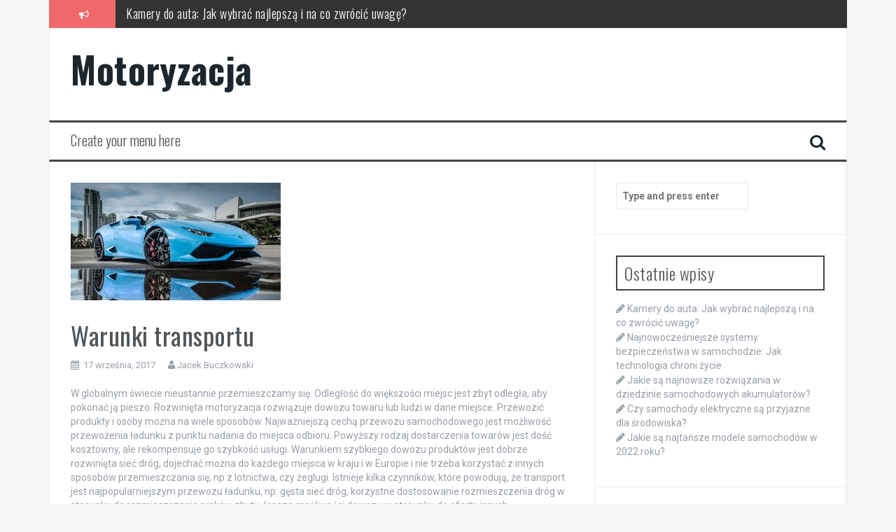

--- FILE ---
content_type: text/html; charset=UTF-8
request_url: https://taxikiel.eu/warunki-transportu
body_size: 14021
content:
<!DOCTYPE html>
<html lang="pl-PL">
<head>
<meta charset="UTF-8">
<meta name="viewport" content="width=device-width, initial-scale=1">
<link rel="profile" href="https://gmpg.org/xfn/11">
<link rel="pingback" href="https://taxikiel.eu/xmlrpc.php">

<meta name='robots' content='index, follow, max-image-preview:large, max-snippet:-1, max-video-preview:-1' />

	<!-- This site is optimized with the Yoast SEO plugin v26.7 - https://yoast.com/wordpress/plugins/seo/ -->
	<title>Warunki transportu - Motoryzacja</title>
	<link rel="canonical" href="https://taxikiel.eu/warunki-transportu" />
	<meta property="og:locale" content="pl_PL" />
	<meta property="og:type" content="article" />
	<meta property="og:title" content="Warunki transportu - Motoryzacja" />
	<meta property="og:description" content="W globalnym świecie nieustannie przemieszczamy się. Odległość do większości miejsc jest zbyt odległa, aby pokonać ją pieszo. Rozwinięta motoryzacja rozwiązuje dowozu towaru lub ludzi w dane miejsce. Przewozić produkty i osoby można na wiele sposobów. Najważniejszą cechą przewozu samochodowego jest możliwość przewożenia ładunku z punktu nadania do miejsca odbioru. Powyższy rodzaj dostarczenia towarów jest dość [&hellip;]" />
	<meta property="og:url" content="https://taxikiel.eu/warunki-transportu" />
	<meta property="og:site_name" content="Motoryzacja" />
	<meta property="article:published_time" content="2012-06-05T21:39:34+00:00" />
	<meta property="article:modified_time" content="2018-03-12T09:27:33+00:00" />
	<meta property="og:image" content="https://taxikiel.eu/wp-content/uploads/14.jpg" />
	<meta property="og:image:width" content="300" />
	<meta property="og:image:height" content="168" />
	<meta property="og:image:type" content="image/jpeg" />
	<meta name="author" content="Jacek Buczkowski" />
	<meta name="twitter:card" content="summary_large_image" />
	<meta name="twitter:label1" content="Napisane przez" />
	<meta name="twitter:data1" content="Jacek Buczkowski" />
	<meta name="twitter:label2" content="Szacowany czas czytania" />
	<meta name="twitter:data2" content="1 minuta" />
	<script type="application/ld+json" class="yoast-schema-graph">{"@context":"https://schema.org","@graph":[{"@type":"Article","@id":"https://taxikiel.eu/warunki-transportu#article","isPartOf":{"@id":"https://taxikiel.eu/warunki-transportu"},"author":{"name":"Jacek Buczkowski","@id":"https://taxikiel.eu/#/schema/person/1377edce48ddb73a7bdc21392db92566"},"headline":"Warunki transportu","datePublished":"2012-06-05T21:39:34+00:00","dateModified":"2018-03-12T09:27:33+00:00","mainEntityOfPage":{"@id":"https://taxikiel.eu/warunki-transportu"},"wordCount":193,"commentCount":0,"image":{"@id":"https://taxikiel.eu/warunki-transportu#primaryimage"},"thumbnailUrl":"https://taxikiel.eu/wp-content/uploads/14.jpg","articleSection":["Inne tematy"],"inLanguage":"pl-PL","potentialAction":[{"@type":"CommentAction","name":"Comment","target":["https://taxikiel.eu/warunki-transportu#respond"]}]},{"@type":"WebPage","@id":"https://taxikiel.eu/warunki-transportu","url":"https://taxikiel.eu/warunki-transportu","name":"Warunki transportu - Motoryzacja","isPartOf":{"@id":"https://taxikiel.eu/#website"},"primaryImageOfPage":{"@id":"https://taxikiel.eu/warunki-transportu#primaryimage"},"image":{"@id":"https://taxikiel.eu/warunki-transportu#primaryimage"},"thumbnailUrl":"https://taxikiel.eu/wp-content/uploads/14.jpg","datePublished":"2012-06-05T21:39:34+00:00","dateModified":"2018-03-12T09:27:33+00:00","author":{"@id":"https://taxikiel.eu/#/schema/person/1377edce48ddb73a7bdc21392db92566"},"breadcrumb":{"@id":"https://taxikiel.eu/warunki-transportu#breadcrumb"},"inLanguage":"pl-PL","potentialAction":[{"@type":"ReadAction","target":["https://taxikiel.eu/warunki-transportu"]}]},{"@type":"ImageObject","inLanguage":"pl-PL","@id":"https://taxikiel.eu/warunki-transportu#primaryimage","url":"https://taxikiel.eu/wp-content/uploads/14.jpg","contentUrl":"https://taxikiel.eu/wp-content/uploads/14.jpg","width":300,"height":168},{"@type":"BreadcrumbList","@id":"https://taxikiel.eu/warunki-transportu#breadcrumb","itemListElement":[{"@type":"ListItem","position":1,"name":"Home","item":"https://taxikiel.eu/"},{"@type":"ListItem","position":2,"name":"Warunki transportu"}]},{"@type":"WebSite","@id":"https://taxikiel.eu/#website","url":"https://taxikiel.eu/","name":"Motoryzacja","description":"","potentialAction":[{"@type":"SearchAction","target":{"@type":"EntryPoint","urlTemplate":"https://taxikiel.eu/?s={search_term_string}"},"query-input":{"@type":"PropertyValueSpecification","valueRequired":true,"valueName":"search_term_string"}}],"inLanguage":"pl-PL"},{"@type":"Person","@id":"https://taxikiel.eu/#/schema/person/1377edce48ddb73a7bdc21392db92566","name":"Jacek Buczkowski","image":{"@type":"ImageObject","inLanguage":"pl-PL","@id":"https://taxikiel.eu/#/schema/person/image/","url":"https://secure.gravatar.com/avatar/bfd83fde509db3de9c690690b87690711d492ee9717552382212a506974c8308?s=96&d=mm&r=g","contentUrl":"https://secure.gravatar.com/avatar/bfd83fde509db3de9c690690b87690711d492ee9717552382212a506974c8308?s=96&d=mm&r=g","caption":"Jacek Buczkowski"},"description":"Witaj na moim serwisie motoryzacyjnym! Nazywam się Jacek Buczkowski i jestem mechanikiem samochodowym. Bloga prowadzę aby podzielić się moją wiedzą i doświadczeniem. Zapraszam do czytania!","url":"https://taxikiel.eu/author/admin"}]}</script>
	<!-- / Yoast SEO plugin. -->


<link rel='dns-prefetch' href='//fonts.googleapis.com' />
<link rel="alternate" type="application/rss+xml" title="Motoryzacja &raquo; Kanał z wpisami" href="https://taxikiel.eu/feed" />
<link rel="alternate" type="application/rss+xml" title="Motoryzacja &raquo; Kanał z komentarzami" href="https://taxikiel.eu/comments/feed" />
<link rel="alternate" type="application/rss+xml" title="Motoryzacja &raquo; Warunki transportu Kanał z komentarzami" href="https://taxikiel.eu/warunki-transportu/feed" />
<link rel="alternate" title="oEmbed (JSON)" type="application/json+oembed" href="https://taxikiel.eu/wp-json/oembed/1.0/embed?url=https%3A%2F%2Ftaxikiel.eu%2Fwarunki-transportu" />
<link rel="alternate" title="oEmbed (XML)" type="text/xml+oembed" href="https://taxikiel.eu/wp-json/oembed/1.0/embed?url=https%3A%2F%2Ftaxikiel.eu%2Fwarunki-transportu&#038;format=xml" />
<style id='wp-img-auto-sizes-contain-inline-css' type='text/css'>
img:is([sizes=auto i],[sizes^="auto," i]){contain-intrinsic-size:3000px 1500px}
/*# sourceURL=wp-img-auto-sizes-contain-inline-css */
</style>

<style id='wp-emoji-styles-inline-css' type='text/css'>

	img.wp-smiley, img.emoji {
		display: inline !important;
		border: none !important;
		box-shadow: none !important;
		height: 1em !important;
		width: 1em !important;
		margin: 0 0.07em !important;
		vertical-align: -0.1em !important;
		background: none !important;
		padding: 0 !important;
	}
/*# sourceURL=wp-emoji-styles-inline-css */
</style>
<link rel='stylesheet' id='wp-block-library-css' href='https://taxikiel.eu/wp-includes/css/dist/block-library/style.min.css?ver=6.9' type='text/css' media='all' />
<style id='global-styles-inline-css' type='text/css'>
:root{--wp--preset--aspect-ratio--square: 1;--wp--preset--aspect-ratio--4-3: 4/3;--wp--preset--aspect-ratio--3-4: 3/4;--wp--preset--aspect-ratio--3-2: 3/2;--wp--preset--aspect-ratio--2-3: 2/3;--wp--preset--aspect-ratio--16-9: 16/9;--wp--preset--aspect-ratio--9-16: 9/16;--wp--preset--color--black: #000000;--wp--preset--color--cyan-bluish-gray: #abb8c3;--wp--preset--color--white: #ffffff;--wp--preset--color--pale-pink: #f78da7;--wp--preset--color--vivid-red: #cf2e2e;--wp--preset--color--luminous-vivid-orange: #ff6900;--wp--preset--color--luminous-vivid-amber: #fcb900;--wp--preset--color--light-green-cyan: #7bdcb5;--wp--preset--color--vivid-green-cyan: #00d084;--wp--preset--color--pale-cyan-blue: #8ed1fc;--wp--preset--color--vivid-cyan-blue: #0693e3;--wp--preset--color--vivid-purple: #9b51e0;--wp--preset--gradient--vivid-cyan-blue-to-vivid-purple: linear-gradient(135deg,rgb(6,147,227) 0%,rgb(155,81,224) 100%);--wp--preset--gradient--light-green-cyan-to-vivid-green-cyan: linear-gradient(135deg,rgb(122,220,180) 0%,rgb(0,208,130) 100%);--wp--preset--gradient--luminous-vivid-amber-to-luminous-vivid-orange: linear-gradient(135deg,rgb(252,185,0) 0%,rgb(255,105,0) 100%);--wp--preset--gradient--luminous-vivid-orange-to-vivid-red: linear-gradient(135deg,rgb(255,105,0) 0%,rgb(207,46,46) 100%);--wp--preset--gradient--very-light-gray-to-cyan-bluish-gray: linear-gradient(135deg,rgb(238,238,238) 0%,rgb(169,184,195) 100%);--wp--preset--gradient--cool-to-warm-spectrum: linear-gradient(135deg,rgb(74,234,220) 0%,rgb(151,120,209) 20%,rgb(207,42,186) 40%,rgb(238,44,130) 60%,rgb(251,105,98) 80%,rgb(254,248,76) 100%);--wp--preset--gradient--blush-light-purple: linear-gradient(135deg,rgb(255,206,236) 0%,rgb(152,150,240) 100%);--wp--preset--gradient--blush-bordeaux: linear-gradient(135deg,rgb(254,205,165) 0%,rgb(254,45,45) 50%,rgb(107,0,62) 100%);--wp--preset--gradient--luminous-dusk: linear-gradient(135deg,rgb(255,203,112) 0%,rgb(199,81,192) 50%,rgb(65,88,208) 100%);--wp--preset--gradient--pale-ocean: linear-gradient(135deg,rgb(255,245,203) 0%,rgb(182,227,212) 50%,rgb(51,167,181) 100%);--wp--preset--gradient--electric-grass: linear-gradient(135deg,rgb(202,248,128) 0%,rgb(113,206,126) 100%);--wp--preset--gradient--midnight: linear-gradient(135deg,rgb(2,3,129) 0%,rgb(40,116,252) 100%);--wp--preset--font-size--small: 13px;--wp--preset--font-size--medium: 20px;--wp--preset--font-size--large: 36px;--wp--preset--font-size--x-large: 42px;--wp--preset--spacing--20: 0.44rem;--wp--preset--spacing--30: 0.67rem;--wp--preset--spacing--40: 1rem;--wp--preset--spacing--50: 1.5rem;--wp--preset--spacing--60: 2.25rem;--wp--preset--spacing--70: 3.38rem;--wp--preset--spacing--80: 5.06rem;--wp--preset--shadow--natural: 6px 6px 9px rgba(0, 0, 0, 0.2);--wp--preset--shadow--deep: 12px 12px 50px rgba(0, 0, 0, 0.4);--wp--preset--shadow--sharp: 6px 6px 0px rgba(0, 0, 0, 0.2);--wp--preset--shadow--outlined: 6px 6px 0px -3px rgb(255, 255, 255), 6px 6px rgb(0, 0, 0);--wp--preset--shadow--crisp: 6px 6px 0px rgb(0, 0, 0);}:where(.is-layout-flex){gap: 0.5em;}:where(.is-layout-grid){gap: 0.5em;}body .is-layout-flex{display: flex;}.is-layout-flex{flex-wrap: wrap;align-items: center;}.is-layout-flex > :is(*, div){margin: 0;}body .is-layout-grid{display: grid;}.is-layout-grid > :is(*, div){margin: 0;}:where(.wp-block-columns.is-layout-flex){gap: 2em;}:where(.wp-block-columns.is-layout-grid){gap: 2em;}:where(.wp-block-post-template.is-layout-flex){gap: 1.25em;}:where(.wp-block-post-template.is-layout-grid){gap: 1.25em;}.has-black-color{color: var(--wp--preset--color--black) !important;}.has-cyan-bluish-gray-color{color: var(--wp--preset--color--cyan-bluish-gray) !important;}.has-white-color{color: var(--wp--preset--color--white) !important;}.has-pale-pink-color{color: var(--wp--preset--color--pale-pink) !important;}.has-vivid-red-color{color: var(--wp--preset--color--vivid-red) !important;}.has-luminous-vivid-orange-color{color: var(--wp--preset--color--luminous-vivid-orange) !important;}.has-luminous-vivid-amber-color{color: var(--wp--preset--color--luminous-vivid-amber) !important;}.has-light-green-cyan-color{color: var(--wp--preset--color--light-green-cyan) !important;}.has-vivid-green-cyan-color{color: var(--wp--preset--color--vivid-green-cyan) !important;}.has-pale-cyan-blue-color{color: var(--wp--preset--color--pale-cyan-blue) !important;}.has-vivid-cyan-blue-color{color: var(--wp--preset--color--vivid-cyan-blue) !important;}.has-vivid-purple-color{color: var(--wp--preset--color--vivid-purple) !important;}.has-black-background-color{background-color: var(--wp--preset--color--black) !important;}.has-cyan-bluish-gray-background-color{background-color: var(--wp--preset--color--cyan-bluish-gray) !important;}.has-white-background-color{background-color: var(--wp--preset--color--white) !important;}.has-pale-pink-background-color{background-color: var(--wp--preset--color--pale-pink) !important;}.has-vivid-red-background-color{background-color: var(--wp--preset--color--vivid-red) !important;}.has-luminous-vivid-orange-background-color{background-color: var(--wp--preset--color--luminous-vivid-orange) !important;}.has-luminous-vivid-amber-background-color{background-color: var(--wp--preset--color--luminous-vivid-amber) !important;}.has-light-green-cyan-background-color{background-color: var(--wp--preset--color--light-green-cyan) !important;}.has-vivid-green-cyan-background-color{background-color: var(--wp--preset--color--vivid-green-cyan) !important;}.has-pale-cyan-blue-background-color{background-color: var(--wp--preset--color--pale-cyan-blue) !important;}.has-vivid-cyan-blue-background-color{background-color: var(--wp--preset--color--vivid-cyan-blue) !important;}.has-vivid-purple-background-color{background-color: var(--wp--preset--color--vivid-purple) !important;}.has-black-border-color{border-color: var(--wp--preset--color--black) !important;}.has-cyan-bluish-gray-border-color{border-color: var(--wp--preset--color--cyan-bluish-gray) !important;}.has-white-border-color{border-color: var(--wp--preset--color--white) !important;}.has-pale-pink-border-color{border-color: var(--wp--preset--color--pale-pink) !important;}.has-vivid-red-border-color{border-color: var(--wp--preset--color--vivid-red) !important;}.has-luminous-vivid-orange-border-color{border-color: var(--wp--preset--color--luminous-vivid-orange) !important;}.has-luminous-vivid-amber-border-color{border-color: var(--wp--preset--color--luminous-vivid-amber) !important;}.has-light-green-cyan-border-color{border-color: var(--wp--preset--color--light-green-cyan) !important;}.has-vivid-green-cyan-border-color{border-color: var(--wp--preset--color--vivid-green-cyan) !important;}.has-pale-cyan-blue-border-color{border-color: var(--wp--preset--color--pale-cyan-blue) !important;}.has-vivid-cyan-blue-border-color{border-color: var(--wp--preset--color--vivid-cyan-blue) !important;}.has-vivid-purple-border-color{border-color: var(--wp--preset--color--vivid-purple) !important;}.has-vivid-cyan-blue-to-vivid-purple-gradient-background{background: var(--wp--preset--gradient--vivid-cyan-blue-to-vivid-purple) !important;}.has-light-green-cyan-to-vivid-green-cyan-gradient-background{background: var(--wp--preset--gradient--light-green-cyan-to-vivid-green-cyan) !important;}.has-luminous-vivid-amber-to-luminous-vivid-orange-gradient-background{background: var(--wp--preset--gradient--luminous-vivid-amber-to-luminous-vivid-orange) !important;}.has-luminous-vivid-orange-to-vivid-red-gradient-background{background: var(--wp--preset--gradient--luminous-vivid-orange-to-vivid-red) !important;}.has-very-light-gray-to-cyan-bluish-gray-gradient-background{background: var(--wp--preset--gradient--very-light-gray-to-cyan-bluish-gray) !important;}.has-cool-to-warm-spectrum-gradient-background{background: var(--wp--preset--gradient--cool-to-warm-spectrum) !important;}.has-blush-light-purple-gradient-background{background: var(--wp--preset--gradient--blush-light-purple) !important;}.has-blush-bordeaux-gradient-background{background: var(--wp--preset--gradient--blush-bordeaux) !important;}.has-luminous-dusk-gradient-background{background: var(--wp--preset--gradient--luminous-dusk) !important;}.has-pale-ocean-gradient-background{background: var(--wp--preset--gradient--pale-ocean) !important;}.has-electric-grass-gradient-background{background: var(--wp--preset--gradient--electric-grass) !important;}.has-midnight-gradient-background{background: var(--wp--preset--gradient--midnight) !important;}.has-small-font-size{font-size: var(--wp--preset--font-size--small) !important;}.has-medium-font-size{font-size: var(--wp--preset--font-size--medium) !important;}.has-large-font-size{font-size: var(--wp--preset--font-size--large) !important;}.has-x-large-font-size{font-size: var(--wp--preset--font-size--x-large) !important;}
/*# sourceURL=global-styles-inline-css */
</style>

<style id='classic-theme-styles-inline-css' type='text/css'>
/*! This file is auto-generated */
.wp-block-button__link{color:#fff;background-color:#32373c;border-radius:9999px;box-shadow:none;text-decoration:none;padding:calc(.667em + 2px) calc(1.333em + 2px);font-size:1.125em}.wp-block-file__button{background:#32373c;color:#fff;text-decoration:none}
/*# sourceURL=/wp-includes/css/classic-themes.min.css */
</style>
<link rel='stylesheet' id='flymag-bootstrap-css' href='https://taxikiel.eu/wp-content/themes/flymag/bootstrap/css/bootstrap.min.css?ver=1' type='text/css' media='all' />
<link rel='stylesheet' id='flymag-body-fonts-css' href='//fonts.googleapis.com/css?family=Roboto%3A400%2C400italic%2C700%2C700italic&#038;ver=6.9' type='text/css' media='all' />
<link rel='stylesheet' id='flymag-headings-fonts-css' href='//fonts.googleapis.com/css?family=Oswald%3A400%2C300%2C700&#038;ver=6.9' type='text/css' media='all' />
<link rel='stylesheet' id='flymag-style-css' href='https://taxikiel.eu/wp-content/themes/flymag-child/style.css?ver=6.9' type='text/css' media='all' />
<style id='flymag-style-inline-css' type='text/css'>
.social-navigation li:hover > a::before, a, a:hover, a:focus, a:active { color:}
.custom-menu-item-1:hover, .custom-menu-item-1 .sub-menu, .ticker-info, button, .button, input[type="button"], input[type="reset"], input[type="submit"] { background-color:}
.custom-menu-item-1 { border-color:}
.custom-menu-item-2:hover, .custom-menu-item-2 .sub-menu { background-color:}
.custom-menu-item-2 { border-color:}
.custom-menu-item-3:hover, .custom-menu-item-3 .sub-menu { background-color:}
.custom-menu-item-3 { border-color:}
.custom-menu-item-4:hover, .custom-menu-item-4 .sub-menu { background-color:}
.custom-menu-item-4 { border-color:}
.custom-menu-item-0:hover, .custom-menu-item-0 .sub-menu { background-color:}
.custom-menu-item-0 { border-color:}
.site-branding { background-color:}
.news-ticker { background-color:}
.site-title a, .site-title a:hover { color:}
.site-description { color:}
.main-navigation { background-color:}
.main-navigation a, .main-navigation li::before { color:}
body { color:}
.widget-area .widget, .widget-area .widget a { color:}
.site-footer, .footer-widget-area { background-color:}

/*# sourceURL=flymag-style-inline-css */
</style>
<link rel='stylesheet' id='flymag-font-awesome-css' href='https://taxikiel.eu/wp-content/themes/flymag/fonts/font-awesome.min.css?ver=6.9' type='text/css' media='all' />
<link rel='stylesheet' id='arpw-style-css' href='https://taxikiel.eu/wp-content/plugins/advanced-random-posts-widget/assets/css/arpw-frontend.css?ver=6.9' type='text/css' media='all' />
<link rel='stylesheet' id='yarppRelatedCss-css' href='https://taxikiel.eu/wp-content/plugins/yet-another-related-posts-plugin/style/related.css?ver=5.30.11' type='text/css' media='all' />
<script type="text/javascript" src="https://taxikiel.eu/wp-includes/js/jquery/jquery.min.js?ver=3.7.1" id="jquery-core-js"></script>
<script type="text/javascript" src="https://taxikiel.eu/wp-includes/js/jquery/jquery-migrate.min.js?ver=3.4.1" id="jquery-migrate-js"></script>
<script type="text/javascript" src="https://taxikiel.eu/wp-content/themes/flymag/js/jquery.fitvids.js?ver=1" id="flymag-fitvids-js"></script>
<script type="text/javascript" src="https://taxikiel.eu/wp-content/themes/flymag/js/jquery.slicknav.min.js?ver=1" id="flymag-slicknav-js"></script>
<script type="text/javascript" src="https://taxikiel.eu/wp-content/themes/flymag/js/jquery.easy-ticker.min.js?ver=1" id="flymag-ticker-js"></script>
<script type="text/javascript" src="https://taxikiel.eu/wp-content/themes/flymag/js/wow.min.js?ver=1" id="flymag-animations-js"></script>
<script type="text/javascript" src="https://taxikiel.eu/wp-content/themes/flymag/js/scripts.js?ver=1" id="flymag-scripts-js"></script>
<script type="text/javascript" src="https://taxikiel.eu/wp-content/themes/flymag/js/owl.carousel.min.js?ver=1" id="flymag-owl-script-js"></script>
<script type="text/javascript" id="flymag-slider-init-js-extra">
/* <![CDATA[ */
var sliderOptions = {"slideshowspeed":"4000"};
//# sourceURL=flymag-slider-init-js-extra
/* ]]> */
</script>
<script type="text/javascript" src="https://taxikiel.eu/wp-content/themes/flymag/js/slider-init.js?ver=1" id="flymag-slider-init-js"></script>
<link rel="https://api.w.org/" href="https://taxikiel.eu/wp-json/" /><link rel="alternate" title="JSON" type="application/json" href="https://taxikiel.eu/wp-json/wp/v2/posts/23" /><link rel="EditURI" type="application/rsd+xml" title="RSD" href="https://taxikiel.eu/xmlrpc.php?rsd" />
<meta name="generator" content="WordPress 6.9" />
<link rel='shortlink' href='https://taxikiel.eu/?p=23' />
<!-- Analytics by WP Statistics - https://wp-statistics.com -->
<!--[if lt IE 9]>
<script src="https://taxikiel.eu/wp-content/themes/flymag/js/html5shiv.js"></script>
<![endif]-->
</head>

<body data-rsssl=1 class="wp-singular post-template-default single single-post postid-23 single-format-standard wp-theme-flymag wp-child-theme-flymag-child group-blog">
<div id="page" class="hfeed site">
	<a class="skip-link screen-reader-text" href="#content">Skip to content</a>

			
			<div class="latest-news container">
				<div class="ticker-info col-md-1 col-sm-1 col-xs-1">
					<i class="fa fa-bullhorn"></i>
				</div>
				<div class="news-ticker col-md-11 col-sm-11 col-xs-11">
					<div class="ticker-inner">
													<h4 class="ticker-title"><a href="https://taxikiel.eu/kamery-do-auta-jak-wybrac-najlepsza-i-na-co-zwrocic-uwage" rel="bookmark">Kamery do auta: Jak wybrać najlepszą i na co zwrócić uwagę?</a></h4>													<h4 class="ticker-title"><a href="https://taxikiel.eu/najnowoczesniejsze-systemy-bezpieczenstwa-w-samochodzie-jak-technologia-chroni-zycie" rel="bookmark">Najnowocześniejsze systemy bezpieczeństwa w samochodzie: Jak technologia chroni życie</a></h4>													<h4 class="ticker-title"><a href="https://taxikiel.eu/jakie-sa-najnowsze-rozwiazania-w-dziedzinie-samochodowych-akumulatorow" rel="bookmark">Jakie są najnowsze rozwiązania w dziedzinie samochodowych akumulatorów?</a></h4>													<h4 class="ticker-title"><a href="https://taxikiel.eu/czy-samochody-elektryczne-sa-przyjazne-dla-srodowiska" rel="bookmark">Czy samochody elektryczne są przyjazne dla środowiska?</a></h4>													<h4 class="ticker-title"><a href="https://taxikiel.eu/jakie-sa-najtansze-modele-samochodow-w-2022-roku" rel="bookmark">Jakie są najtańsze modele samochodów w 2022 roku?</a></h4>													<h4 class="ticker-title"><a href="https://taxikiel.eu/tapicer-warszawa-cennik-koszty-uslug-tapicerskich-w-warszawie" rel="bookmark">Tapicer Warszawa Cennik: Koszty Usług Tapicerskich w Warszawie</a></h4>											</div>
				</div>
			</div>

			
	<header id="masthead" class="site-header container clearfix" role="banner">
		<div class="site-branding clearfix">
							<h1 class="site-title"><a href="https://taxikiel.eu/" rel="home">Motoryzacja</a></h1>
				<h2 class="site-description"></h2>
					</div>
		<nav id="site-navigation" class="main-navigation" role="navigation">
			<a class="menu-fallback" href="https://taxikiel.eu/wp-admin/nav-menus.php">Create your menu here</a>			<span class="search-toggle"><i class="fa fa-search"></i></span>
			
<div class="search-wrapper">
	<form role="search" method="get" class="flymag-search-form" action="https://taxikiel.eu/">
		<span class="search-close"><i class="fa fa-times"></i></span>
		<label>
			<span class="screen-reader-text">Search for:</span>
			<input type="search" class="search-field" placeholder="Type and press enter" value="" name="s" title="Search for:" />
		</label>
	</form>
</div>
	
		</nav><!-- #site-navigation -->
		<nav class="mobile-nav"></nav>
	</header><!-- #masthead -->

	<div id="content" class="site-content container clearfix">
	
	
	<div id="primary" class="content-area ">
		<main id="main" class="site-main" role="main">

		
			
<article id="post-23" class="post-23 post type-post status-publish format-standard has-post-thumbnail hentry category-inne-tematy">

			<div class="single-thumb">
			<img width="300" height="168" src="https://taxikiel.eu/wp-content/uploads/14.jpg" class="attachment-entry-thumb size-entry-thumb wp-post-image" alt="" decoding="async" fetchpriority="high" />		</div>	
	
	<header class="entry-header">
		<h1 class="entry-title">Warunki transportu</h1>
				<div class="entry-meta">
			<span class="posted-on"><i class="fa fa-calendar"></i> <a href="https://taxikiel.eu/warunki-transportu" rel="bookmark"><time class="entry-date published" datetime="2017-09-17T19:29:17+00:00">17 września, 2017</time><time class="updated" datetime="2018-03-12T09:27:33+00:00">12 marca, 2018</time></a></span><span class="byline"> <i class="fa fa-user"></i> <span class="author vcard"><a class="url fn n" href="https://taxikiel.eu/author/admin">Jacek Buczkowski</a></span></span>		</div><!-- .entry-meta -->
			</header><!-- .entry-header -->

	<div class="entry-content">
		<p>W globalnym świecie nieustannie przemieszczamy się. Odległość do większości miejsc jest zbyt odległa, aby pokonać ją pieszo. Rozwinięta motoryzacja rozwiązuje dowozu towaru lub ludzi w dane miejsce. Przewozić produkty i osoby można na wiele sposobów. Najważniejszą cechą przewozu samochodowego jest możliwość przewożenia ładunku z punktu nadania do miejsca odbioru. Powyższy rodzaj dostarczenia towarów jest dość kosztowny, ale rekompensuje go szybkość usługi. Warunkiem szybkiego dowozu produktów jest dobrze rozwinięta sieć dróg, dojechać można do każdego miejsca w kraju i w Europie i nie trzeba korzystać z innych sposobów przemieszczania się, np z lotnictwa, czy żeglugi. Istnieje kilka czynników, które powodują, że transport jest najpopularniejszym przewozu ładunku, np: gęsta sieć dróg, korzystne dostosowanie rozmieszczenia dróg w stosunku do rozmieszczenia rynków zbytu, lepsze możliwości dowozu w stosunku do oferty innych przewoźników, możliwość dostarczenia zamówionych produktów bezpośrednio do klienta, środki przewozu towaru można dopasować do rodzaju załadunku. Pomimo swoich wad, transport jest jedną z ważniejszych gałęzi gospodarki. </p>
<div class='yarpp yarpp-related yarpp-related-website yarpp-template-list'>
<!-- YARPP List -->
<h3>Powiązane wpisy:</h3><ol>
<li><a href="https://taxikiel.eu/transport-materialow-szczegolnie-niebezpiecznych" rel="bookmark" title="Transport materiałów szczególnie niebezpiecznych">Transport materiałów szczególnie niebezpiecznych</a></li>
<li><a href="https://taxikiel.eu/przewozy-krajowe-i-miedzynarodowe" rel="bookmark" title="Przewozy krajowe i międzynarodowe">Przewozy krajowe i międzynarodowe</a></li>
</ol>
</div>
			</div><!-- .entry-content -->

	<footer class="entry-footer">
		<i class="fa fa-folder"></i>&nbsp;<span class="cat-links"><a href="https://taxikiel.eu/category/inne-tematy" rel="category tag">Inne tematy</a></span>	</footer><!-- .entry-footer -->
</article><!-- #post-## -->

					<nav class="navigation post-navigation clearfix" role="navigation">
			<h1 class="screen-reader-text">Post navigation</h1>
			<div class="nav-links">
				<div class="nav-previous button"><a href="https://taxikiel.eu/podstawowe-tszony" rel="prev"><span class="meta-nav">&larr;</span>&nbsp;Podstawowe tszony</a></div><div class="nav-next button"><a href="https://taxikiel.eu/samochodowe-zmiany-czyli-motoryzacja-pod-lupa" rel="next">Samochodowe zmiany, czyli motoryzacja pod lupą&nbsp;<span class="meta-nav">&rarr;</span></a></div>			</div><!-- .nav-links -->
		</nav><!-- .navigation -->
		
			
<div id="comments" class="comments-area">

	
	
	
		<div id="respond" class="comment-respond">
		<h3 id="reply-title" class="comment-reply-title">Dodaj komentarz <small><a rel="nofollow" id="cancel-comment-reply-link" href="/warunki-transportu#respond" style="display:none;">Anuluj pisanie odpowiedzi</a></small></h3><form action="https://taxikiel.eu/wp-comments-post.php" method="post" id="commentform" class="comment-form"><p class="comment-notes"><span id="email-notes">Twój adres e-mail nie zostanie opublikowany.</span> <span class="required-field-message">Wymagane pola są oznaczone <span class="required">*</span></span></p><p class="comment-form-comment"><label for="comment">Komentarz <span class="required">*</span></label> <textarea id="comment" name="comment" cols="45" rows="8" maxlength="65525" required></textarea></p><p class="comment-form-author"><label for="author">Nazwa <span class="required">*</span></label> <input id="author" name="author" type="text" value="" size="30" maxlength="245" autocomplete="name" required /></p>
<p class="comment-form-email"><label for="email">Adres e-mail <span class="required">*</span></label> <input id="email" name="email" type="email" value="" size="30" maxlength="100" aria-describedby="email-notes" autocomplete="email" required /></p>
<p class="comment-form-url"><label for="url">Witryna internetowa</label> <input id="url" name="url" type="url" value="" size="30" maxlength="200" autocomplete="url" /></p>
<p class="comment-form-cookies-consent"><input id="wp-comment-cookies-consent" name="wp-comment-cookies-consent" type="checkbox" value="yes" /> <label for="wp-comment-cookies-consent">Zapamiętaj moje dane w tej przeglądarce podczas pisania kolejnych komentarzy.</label></p>
<p class="form-submit"><input name="submit" type="submit" id="submit" class="submit" value="Komentarz wpisu" /> <input type='hidden' name='comment_post_ID' value='23' id='comment_post_ID' />
<input type='hidden' name='comment_parent' id='comment_parent' value='0' />
</p></form>	</div><!-- #respond -->
	
</div><!-- #comments -->

		
		</main><!-- #main -->
	</div><!-- #primary -->


<div id="secondary" class="widget-area" role="complementary">
	<aside id="search-3" class="widget widget_search">
<div class="search-wrapper">
	<form role="search" method="get" class="flymag-search-form" action="https://taxikiel.eu/">
		<span class="search-close"><i class="fa fa-times"></i></span>
		<label>
			<span class="screen-reader-text">Search for:</span>
			<input type="search" class="search-field" placeholder="Type and press enter" value="" name="s" title="Search for:" />
		</label>
	</form>
</div>
</aside>
		<aside id="recent-posts-3" class="widget widget_recent_entries">
		<h3 class="widget-title"><span>Ostatnie wpisy</span></h3>
		<ul>
											<li>
					<a href="https://taxikiel.eu/kamery-do-auta-jak-wybrac-najlepsza-i-na-co-zwrocic-uwage">Kamery do auta: Jak wybrać najlepszą i na co zwrócić uwagę?</a>
									</li>
											<li>
					<a href="https://taxikiel.eu/najnowoczesniejsze-systemy-bezpieczenstwa-w-samochodzie-jak-technologia-chroni-zycie">Najnowocześniejsze systemy bezpieczeństwa w samochodzie: Jak technologia chroni życie</a>
									</li>
											<li>
					<a href="https://taxikiel.eu/jakie-sa-najnowsze-rozwiazania-w-dziedzinie-samochodowych-akumulatorow">Jakie są najnowsze rozwiązania w dziedzinie samochodowych akumulatorów?</a>
									</li>
											<li>
					<a href="https://taxikiel.eu/czy-samochody-elektryczne-sa-przyjazne-dla-srodowiska">Czy samochody elektryczne są przyjazne dla środowiska?</a>
									</li>
											<li>
					<a href="https://taxikiel.eu/jakie-sa-najtansze-modele-samochodow-w-2022-roku">Jakie są najtańsze modele samochodów w 2022 roku?</a>
									</li>
					</ul>

		</aside><aside id="arpw-widget-2" class="widget arpw-widget-random"><h3 class="widget-title"><span>Motoryzacja</span></h3><div class="arpw-random-post "><ul class="arpw-ul"><li class="arpw-li arpw-clearfix"><a class="arpw-title" href="https://taxikiel.eu/osobiste-doswiadczenia-kierowcow-z-roznymi-markami-samochodow" rel="bookmark">Osobiste doświadczenia kierowców z różnymi markami samochodów</a></li><li class="arpw-li arpw-clearfix"><a class="arpw-title" href="https://taxikiel.eu/nowy-samochod-do-40000-propozycje-nowych-samochodow-w-przystepnej-cenie" rel="bookmark">Nowy Samochód do 40000: Propozycje Nowych Samochodów w Przystępnej Cenie</a></li><li class="arpw-li arpw-clearfix"><a class="arpw-title" href="https://taxikiel.eu/najlepsze-samochody-dla-milosnikow-minimalizmu-i-prostoty" rel="bookmark">Najlepsze samochody dla miłośników minimalizmu i prostoty</a></li><li class="arpw-li arpw-clearfix"><a class="arpw-title" href="https://taxikiel.eu/rozwoj-motoryzacji" rel="bookmark">ROZWÓJ MOTORYZACJI</a></li><li class="arpw-li arpw-clearfix"><a class="arpw-title" href="https://taxikiel.eu/autobusy-wodor-paliwo-alternatywa-dla-transportu-miejskiego" rel="bookmark">Autobusy wodór-paliwo: alternatywa dla transportu miejskiego?</a></li></ul></div><!-- Generated by https://wordpress.org/plugins/advanced-random-posts-widget/ --></aside><aside id="categories-4" class="widget widget_categories"><h3 class="widget-title"><span>Kategorie</span></h3>
			<ul>
					<li class="cat-item cat-item-1"><a href="https://taxikiel.eu/category/inne-tematy">Inne tematy</a>
</li>
	<li class="cat-item cat-item-63"><a href="https://taxikiel.eu/category/motoryzacja">Motoryzacja</a>
</li>
			</ul>

			</aside><aside id="arpw-widget-3" class="widget arpw-widget-random"><h3 class="widget-title"><span>Różne</span></h3><div class="arpw-random-post "><ul class="arpw-ul"><li class="arpw-li arpw-clearfix"><a href="https://taxikiel.eu/najlepsze-samochody-dla-milosnikow-podrozy-campingowych"  rel="bookmark"><img width="50" height="50" src="https://taxikiel.eu/wp-content/uploads/hands-only-mechanic-holding-tire-repair-garage-replacement-winter-summer-tires-50x50.jpg" class="arpw-thumbnail alignleft wp-post-image" alt="Najlepsze samochody dla miłośników podróży campingowych" decoding="async" loading="lazy" srcset="https://taxikiel.eu/wp-content/uploads/hands-only-mechanic-holding-tire-repair-garage-replacement-winter-summer-tires-50x50.jpg 50w, https://taxikiel.eu/wp-content/uploads/hands-only-mechanic-holding-tire-repair-garage-replacement-winter-summer-tires-150x150.jpg 150w, https://taxikiel.eu/wp-content/uploads/hands-only-mechanic-holding-tire-repair-garage-replacement-winter-summer-tires-120x120.jpg 120w" sizes="auto, (max-width: 50px) 100vw, 50px" /></a><a class="arpw-title" href="https://taxikiel.eu/najlepsze-samochody-dla-milosnikow-podrozy-campingowych" rel="bookmark">Najlepsze samochody dla miłośników podróży campingowych</a><div class="arpw-summary">Najlepsze samochody dla miłośników podróży campingowych Podróżowanie po świecie i &hellip;</div></li><li class="arpw-li arpw-clearfix"><a href="https://taxikiel.eu/co-to-jest-logistyka-podstawowe-informacje-o-dziedzinie-logistyki"  rel="bookmark"><img width="50" height="50" src="https://taxikiel.eu/wp-content/uploads/1bwbiuut-aa-50x50.jpg" class="arpw-thumbnail alignleft wp-post-image" alt="Co to Jest Logistyka: Podstawowe Informacje o Dziedzinie Logistyki" decoding="async" loading="lazy" srcset="https://taxikiel.eu/wp-content/uploads/1bwbiuut-aa-50x50.jpg 50w, https://taxikiel.eu/wp-content/uploads/1bwbiuut-aa-150x150.jpg 150w, https://taxikiel.eu/wp-content/uploads/1bwbiuut-aa-120x120.jpg 120w" sizes="auto, (max-width: 50px) 100vw, 50px" /></a><a class="arpw-title" href="https://taxikiel.eu/co-to-jest-logistyka-podstawowe-informacje-o-dziedzinie-logistyki" rel="bookmark">Co to Jest Logistyka: Podstawowe Informacje o Dziedzinie Logistyki</a><div class="arpw-summary">Co to jest Logistyka: Podstawowe informacje o dziedzinie logistyki Logistyka &hellip;</div></li><li class="arpw-li arpw-clearfix"><a href="https://taxikiel.eu/najlepsze-gadzety-motoryzacyjne-na-rynku"  rel="bookmark"><img width="50" height="50" src="https://taxikiel.eu/wp-content/uploads/6026083-50x50.jpg" class="arpw-thumbnail alignleft wp-post-image" alt="Najlepsze gadżety motoryzacyjne na rynku" decoding="async" loading="lazy" srcset="https://taxikiel.eu/wp-content/uploads/6026083-50x50.jpg 50w, https://taxikiel.eu/wp-content/uploads/6026083-150x150.jpg 150w, https://taxikiel.eu/wp-content/uploads/6026083-120x120.jpg 120w" sizes="auto, (max-width: 50px) 100vw, 50px" /></a><a class="arpw-title" href="https://taxikiel.eu/najlepsze-gadzety-motoryzacyjne-na-rynku" rel="bookmark">Najlepsze gadżety motoryzacyjne na rynku</a><div class="arpw-summary">Najlepsze gadżety motoryzacyjne na rynku Nie ma co się oszukiwać &hellip;</div></li><li class="arpw-li arpw-clearfix"><a href="https://taxikiel.eu/jakie-dokumenty-sa-niezbedne-przy-sprzedazy-samochodu"  rel="bookmark"><img width="50" height="50" src="https://taxikiel.eu/wp-content/uploads/ajyopvkdqoa-50x50.jpg" class="arpw-thumbnail alignleft wp-post-image" alt="Jakie dokumenty są niezbędne przy sprzedaży samochodu?" decoding="async" loading="lazy" srcset="https://taxikiel.eu/wp-content/uploads/ajyopvkdqoa-50x50.jpg 50w, https://taxikiel.eu/wp-content/uploads/ajyopvkdqoa-150x150.jpg 150w, https://taxikiel.eu/wp-content/uploads/ajyopvkdqoa-120x120.jpg 120w" sizes="auto, (max-width: 50px) 100vw, 50px" /></a><a class="arpw-title" href="https://taxikiel.eu/jakie-dokumenty-sa-niezbedne-przy-sprzedazy-samochodu" rel="bookmark">Jakie dokumenty są niezbędne przy sprzedaży samochodu?</a><div class="arpw-summary">Kupno i sprzedaż samochodu może być nieco skomplikowana i wymagająca &hellip;</div></li><li class="arpw-li arpw-clearfix"><a href="https://taxikiel.eu/bilans-dzialajacych-sil"  rel="bookmark"><img width="50" height="50" src="https://taxikiel.eu/wp-content/uploads/bqnltbmcj64-50x50.jpg" class="arpw-thumbnail alignleft wp-post-image" alt="BILANS DZIAŁAJĄCYCH SIŁ" decoding="async" loading="lazy" srcset="https://taxikiel.eu/wp-content/uploads/bqnltbmcj64-50x50.jpg 50w, https://taxikiel.eu/wp-content/uploads/bqnltbmcj64-150x150.jpg 150w, https://taxikiel.eu/wp-content/uploads/bqnltbmcj64-120x120.jpg 120w" sizes="auto, (max-width: 50px) 100vw, 50px" /></a><a class="arpw-title" href="https://taxikiel.eu/bilans-dzialajacych-sil" rel="bookmark">BILANS DZIAŁAJĄCYCH SIŁ</a><div class="arpw-summary">Bilans sił działających na jadący samochód. Siła napędowa Pic, działająca &hellip;</div></li></ul></div><!-- Generated by https://wordpress.org/plugins/advanced-random-posts-widget/ --></aside></div><!-- #secondary -->

	</div><!-- #content -->
			
<div id="sidebar-footer" class="footer-widget-area clearfix" role="complementary">
	<div class="container">
							<div class="sidebar-column col-md-4 col-sm-4">
							</div>
					<div class="sidebar-column col-md-4 col-sm-4">
				<aside id="arpw-widget-4" class="widget arpw-widget-random"><h3 class="widget-title">Losowe</h3><div class="arpw-random-post "><ul class="arpw-ul"><li class="arpw-li arpw-clearfix"><a class="arpw-title" href="https://taxikiel.eu/wybierajac-sie-w-dluga-podroz" rel="bookmark">Wybierając się w długą podróż</a></li><li class="arpw-li arpw-clearfix"><a class="arpw-title" href="https://taxikiel.eu/czy-bezpieczne-sa-samochody-elektryczne-dla-dzieci" rel="bookmark">Czy bezpieczne są samochody elektryczne dla dzieci?</a></li><li class="arpw-li arpw-clearfix"><a class="arpw-title" href="https://taxikiel.eu/oparcie-na-doswiadczeniach" rel="bookmark">OPARCIE NA DOŚWIADCZENIACH</a></li><li class="arpw-li arpw-clearfix"><a class="arpw-title" href="https://taxikiel.eu/jak-uniknac-przedluzajacych-sie-napraw-w-warsztacie-samochodowym" rel="bookmark">Jak uniknąć przedłużających się napraw w warsztacie samochodowym?</a></li><li class="arpw-li arpw-clearfix"><a class="arpw-title" href="https://taxikiel.eu/niebanalne-podejscie-do-bezpieczenstwa" rel="bookmark">Niebanalne podejście do bezpieczeństwa</a></li></ul></div><!-- Generated by https://wordpress.org/plugins/advanced-random-posts-widget/ --></aside>			</div>
			</div>
</div>
	
	<footer id="colophon" class="site-footer" role="contentinfo">
		<div class="container">
			<div class="site-info col-md-6 col-sm-6">

				<a href="#" rel="nofollow">
					Proudly powered by WordPress				</a>
				<span class="sep"> | </span>
				Theme: <a href="#" rel="nofollow">FlyMag</a> by Themeisle.			</div><!-- .site-info -->
					</div>
	</footer><!-- #colophon -->
</div><!-- #page -->

<script type="speculationrules">
{"prefetch":[{"source":"document","where":{"and":[{"href_matches":"/*"},{"not":{"href_matches":["/wp-*.php","/wp-admin/*","/wp-content/uploads/*","/wp-content/*","/wp-content/plugins/*","/wp-content/themes/flymag-child/*","/wp-content/themes/flymag/*","/*\\?(.+)"]}},{"not":{"selector_matches":"a[rel~=\"nofollow\"]"}},{"not":{"selector_matches":".no-prefetch, .no-prefetch a"}}]},"eagerness":"conservative"}]}
</script>
<script type="text/javascript" src="https://taxikiel.eu/wp-content/themes/flymag/js/skip-link-focus-fix.js?ver=20130115" id="flymag-skip-link-focus-fix-js"></script>
<script type="text/javascript" src="https://taxikiel.eu/wp-includes/js/comment-reply.min.js?ver=6.9" id="comment-reply-js" async="async" data-wp-strategy="async" fetchpriority="low"></script>
<script type="text/javascript" id="wp-statistics-tracker-js-extra">
/* <![CDATA[ */
var WP_Statistics_Tracker_Object = {"requestUrl":"https://taxikiel.eu","ajaxUrl":"https://taxikiel.eu/wp-admin/admin-ajax.php","hitParams":{"wp_statistics_hit":1,"source_type":"post","source_id":23,"search_query":"","signature":"1107a592760d1da0cff4ef05bf6b5da9","action":"wp_statistics_hit_record"},"option":{"dntEnabled":"","bypassAdBlockers":"1","consentIntegration":{"name":null,"status":[]},"isPreview":false,"userOnline":false,"trackAnonymously":false,"isWpConsentApiActive":false,"consentLevel":""},"isLegacyEventLoaded":"","customEventAjaxUrl":"https://taxikiel.eu/wp-admin/admin-ajax.php?action=wp_statistics_custom_event&nonce=15cfdd1858","onlineParams":{"wp_statistics_hit":1,"source_type":"post","source_id":23,"search_query":"","signature":"1107a592760d1da0cff4ef05bf6b5da9","action":"wp_statistics_online_check"},"jsCheckTime":"60000"};
//# sourceURL=wp-statistics-tracker-js-extra
/* ]]> */
</script>
<script type="text/javascript" src="https://taxikiel.eu/?63a3b0=b9ae1e93e1.js&amp;ver=14.16" id="wp-statistics-tracker-js"></script>
<script id="wp-emoji-settings" type="application/json">
{"baseUrl":"https://s.w.org/images/core/emoji/17.0.2/72x72/","ext":".png","svgUrl":"https://s.w.org/images/core/emoji/17.0.2/svg/","svgExt":".svg","source":{"concatemoji":"https://taxikiel.eu/wp-includes/js/wp-emoji-release.min.js?ver=6.9"}}
</script>
<script type="module">
/* <![CDATA[ */
/*! This file is auto-generated */
const a=JSON.parse(document.getElementById("wp-emoji-settings").textContent),o=(window._wpemojiSettings=a,"wpEmojiSettingsSupports"),s=["flag","emoji"];function i(e){try{var t={supportTests:e,timestamp:(new Date).valueOf()};sessionStorage.setItem(o,JSON.stringify(t))}catch(e){}}function c(e,t,n){e.clearRect(0,0,e.canvas.width,e.canvas.height),e.fillText(t,0,0);t=new Uint32Array(e.getImageData(0,0,e.canvas.width,e.canvas.height).data);e.clearRect(0,0,e.canvas.width,e.canvas.height),e.fillText(n,0,0);const a=new Uint32Array(e.getImageData(0,0,e.canvas.width,e.canvas.height).data);return t.every((e,t)=>e===a[t])}function p(e,t){e.clearRect(0,0,e.canvas.width,e.canvas.height),e.fillText(t,0,0);var n=e.getImageData(16,16,1,1);for(let e=0;e<n.data.length;e++)if(0!==n.data[e])return!1;return!0}function u(e,t,n,a){switch(t){case"flag":return n(e,"\ud83c\udff3\ufe0f\u200d\u26a7\ufe0f","\ud83c\udff3\ufe0f\u200b\u26a7\ufe0f")?!1:!n(e,"\ud83c\udde8\ud83c\uddf6","\ud83c\udde8\u200b\ud83c\uddf6")&&!n(e,"\ud83c\udff4\udb40\udc67\udb40\udc62\udb40\udc65\udb40\udc6e\udb40\udc67\udb40\udc7f","\ud83c\udff4\u200b\udb40\udc67\u200b\udb40\udc62\u200b\udb40\udc65\u200b\udb40\udc6e\u200b\udb40\udc67\u200b\udb40\udc7f");case"emoji":return!a(e,"\ud83e\u1fac8")}return!1}function f(e,t,n,a){let r;const o=(r="undefined"!=typeof WorkerGlobalScope&&self instanceof WorkerGlobalScope?new OffscreenCanvas(300,150):document.createElement("canvas")).getContext("2d",{willReadFrequently:!0}),s=(o.textBaseline="top",o.font="600 32px Arial",{});return e.forEach(e=>{s[e]=t(o,e,n,a)}),s}function r(e){var t=document.createElement("script");t.src=e,t.defer=!0,document.head.appendChild(t)}a.supports={everything:!0,everythingExceptFlag:!0},new Promise(t=>{let n=function(){try{var e=JSON.parse(sessionStorage.getItem(o));if("object"==typeof e&&"number"==typeof e.timestamp&&(new Date).valueOf()<e.timestamp+604800&&"object"==typeof e.supportTests)return e.supportTests}catch(e){}return null}();if(!n){if("undefined"!=typeof Worker&&"undefined"!=typeof OffscreenCanvas&&"undefined"!=typeof URL&&URL.createObjectURL&&"undefined"!=typeof Blob)try{var e="postMessage("+f.toString()+"("+[JSON.stringify(s),u.toString(),c.toString(),p.toString()].join(",")+"));",a=new Blob([e],{type:"text/javascript"});const r=new Worker(URL.createObjectURL(a),{name:"wpTestEmojiSupports"});return void(r.onmessage=e=>{i(n=e.data),r.terminate(),t(n)})}catch(e){}i(n=f(s,u,c,p))}t(n)}).then(e=>{for(const n in e)a.supports[n]=e[n],a.supports.everything=a.supports.everything&&a.supports[n],"flag"!==n&&(a.supports.everythingExceptFlag=a.supports.everythingExceptFlag&&a.supports[n]);var t;a.supports.everythingExceptFlag=a.supports.everythingExceptFlag&&!a.supports.flag,a.supports.everything||((t=a.source||{}).concatemoji?r(t.concatemoji):t.wpemoji&&t.twemoji&&(r(t.twemoji),r(t.wpemoji)))});
//# sourceURL=https://taxikiel.eu/wp-includes/js/wp-emoji-loader.min.js
/* ]]> */
</script>

</body>
</html>


<!-- Page cached by LiteSpeed Cache 7.7 on 2026-01-17 23:15:25 -->